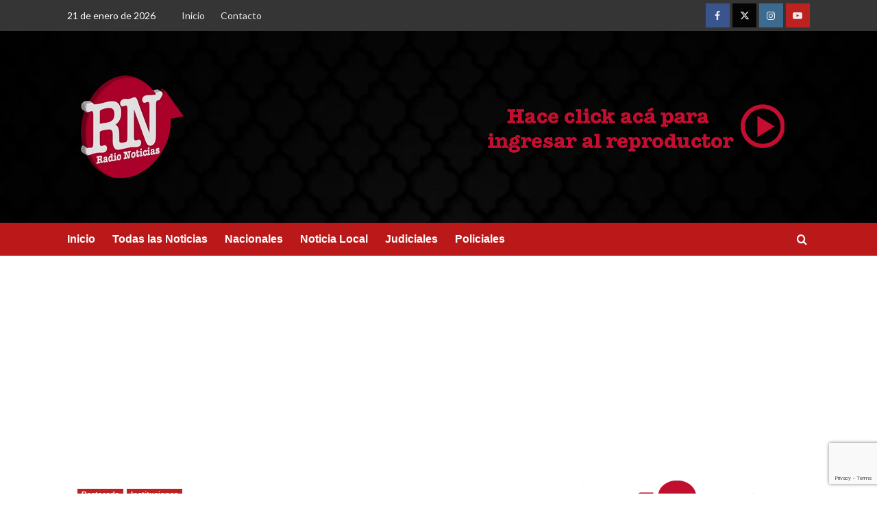

--- FILE ---
content_type: text/html; charset=utf-8
request_url: https://www.google.com/recaptcha/api2/anchor?ar=1&k=6LdLIzUaAAAAAKjZvBag0L92MiJAvtwmNhxRogoK&co=aHR0cHM6Ly9yYWRpb25vdGljaWFzd2ViLmNvbS5hcjo0NDM.&hl=en&v=PoyoqOPhxBO7pBk68S4YbpHZ&size=invisible&anchor-ms=20000&execute-ms=30000&cb=fp0o5gt7nu41
body_size: 48746
content:
<!DOCTYPE HTML><html dir="ltr" lang="en"><head><meta http-equiv="Content-Type" content="text/html; charset=UTF-8">
<meta http-equiv="X-UA-Compatible" content="IE=edge">
<title>reCAPTCHA</title>
<style type="text/css">
/* cyrillic-ext */
@font-face {
  font-family: 'Roboto';
  font-style: normal;
  font-weight: 400;
  font-stretch: 100%;
  src: url(//fonts.gstatic.com/s/roboto/v48/KFO7CnqEu92Fr1ME7kSn66aGLdTylUAMa3GUBHMdazTgWw.woff2) format('woff2');
  unicode-range: U+0460-052F, U+1C80-1C8A, U+20B4, U+2DE0-2DFF, U+A640-A69F, U+FE2E-FE2F;
}
/* cyrillic */
@font-face {
  font-family: 'Roboto';
  font-style: normal;
  font-weight: 400;
  font-stretch: 100%;
  src: url(//fonts.gstatic.com/s/roboto/v48/KFO7CnqEu92Fr1ME7kSn66aGLdTylUAMa3iUBHMdazTgWw.woff2) format('woff2');
  unicode-range: U+0301, U+0400-045F, U+0490-0491, U+04B0-04B1, U+2116;
}
/* greek-ext */
@font-face {
  font-family: 'Roboto';
  font-style: normal;
  font-weight: 400;
  font-stretch: 100%;
  src: url(//fonts.gstatic.com/s/roboto/v48/KFO7CnqEu92Fr1ME7kSn66aGLdTylUAMa3CUBHMdazTgWw.woff2) format('woff2');
  unicode-range: U+1F00-1FFF;
}
/* greek */
@font-face {
  font-family: 'Roboto';
  font-style: normal;
  font-weight: 400;
  font-stretch: 100%;
  src: url(//fonts.gstatic.com/s/roboto/v48/KFO7CnqEu92Fr1ME7kSn66aGLdTylUAMa3-UBHMdazTgWw.woff2) format('woff2');
  unicode-range: U+0370-0377, U+037A-037F, U+0384-038A, U+038C, U+038E-03A1, U+03A3-03FF;
}
/* math */
@font-face {
  font-family: 'Roboto';
  font-style: normal;
  font-weight: 400;
  font-stretch: 100%;
  src: url(//fonts.gstatic.com/s/roboto/v48/KFO7CnqEu92Fr1ME7kSn66aGLdTylUAMawCUBHMdazTgWw.woff2) format('woff2');
  unicode-range: U+0302-0303, U+0305, U+0307-0308, U+0310, U+0312, U+0315, U+031A, U+0326-0327, U+032C, U+032F-0330, U+0332-0333, U+0338, U+033A, U+0346, U+034D, U+0391-03A1, U+03A3-03A9, U+03B1-03C9, U+03D1, U+03D5-03D6, U+03F0-03F1, U+03F4-03F5, U+2016-2017, U+2034-2038, U+203C, U+2040, U+2043, U+2047, U+2050, U+2057, U+205F, U+2070-2071, U+2074-208E, U+2090-209C, U+20D0-20DC, U+20E1, U+20E5-20EF, U+2100-2112, U+2114-2115, U+2117-2121, U+2123-214F, U+2190, U+2192, U+2194-21AE, U+21B0-21E5, U+21F1-21F2, U+21F4-2211, U+2213-2214, U+2216-22FF, U+2308-230B, U+2310, U+2319, U+231C-2321, U+2336-237A, U+237C, U+2395, U+239B-23B7, U+23D0, U+23DC-23E1, U+2474-2475, U+25AF, U+25B3, U+25B7, U+25BD, U+25C1, U+25CA, U+25CC, U+25FB, U+266D-266F, U+27C0-27FF, U+2900-2AFF, U+2B0E-2B11, U+2B30-2B4C, U+2BFE, U+3030, U+FF5B, U+FF5D, U+1D400-1D7FF, U+1EE00-1EEFF;
}
/* symbols */
@font-face {
  font-family: 'Roboto';
  font-style: normal;
  font-weight: 400;
  font-stretch: 100%;
  src: url(//fonts.gstatic.com/s/roboto/v48/KFO7CnqEu92Fr1ME7kSn66aGLdTylUAMaxKUBHMdazTgWw.woff2) format('woff2');
  unicode-range: U+0001-000C, U+000E-001F, U+007F-009F, U+20DD-20E0, U+20E2-20E4, U+2150-218F, U+2190, U+2192, U+2194-2199, U+21AF, U+21E6-21F0, U+21F3, U+2218-2219, U+2299, U+22C4-22C6, U+2300-243F, U+2440-244A, U+2460-24FF, U+25A0-27BF, U+2800-28FF, U+2921-2922, U+2981, U+29BF, U+29EB, U+2B00-2BFF, U+4DC0-4DFF, U+FFF9-FFFB, U+10140-1018E, U+10190-1019C, U+101A0, U+101D0-101FD, U+102E0-102FB, U+10E60-10E7E, U+1D2C0-1D2D3, U+1D2E0-1D37F, U+1F000-1F0FF, U+1F100-1F1AD, U+1F1E6-1F1FF, U+1F30D-1F30F, U+1F315, U+1F31C, U+1F31E, U+1F320-1F32C, U+1F336, U+1F378, U+1F37D, U+1F382, U+1F393-1F39F, U+1F3A7-1F3A8, U+1F3AC-1F3AF, U+1F3C2, U+1F3C4-1F3C6, U+1F3CA-1F3CE, U+1F3D4-1F3E0, U+1F3ED, U+1F3F1-1F3F3, U+1F3F5-1F3F7, U+1F408, U+1F415, U+1F41F, U+1F426, U+1F43F, U+1F441-1F442, U+1F444, U+1F446-1F449, U+1F44C-1F44E, U+1F453, U+1F46A, U+1F47D, U+1F4A3, U+1F4B0, U+1F4B3, U+1F4B9, U+1F4BB, U+1F4BF, U+1F4C8-1F4CB, U+1F4D6, U+1F4DA, U+1F4DF, U+1F4E3-1F4E6, U+1F4EA-1F4ED, U+1F4F7, U+1F4F9-1F4FB, U+1F4FD-1F4FE, U+1F503, U+1F507-1F50B, U+1F50D, U+1F512-1F513, U+1F53E-1F54A, U+1F54F-1F5FA, U+1F610, U+1F650-1F67F, U+1F687, U+1F68D, U+1F691, U+1F694, U+1F698, U+1F6AD, U+1F6B2, U+1F6B9-1F6BA, U+1F6BC, U+1F6C6-1F6CF, U+1F6D3-1F6D7, U+1F6E0-1F6EA, U+1F6F0-1F6F3, U+1F6F7-1F6FC, U+1F700-1F7FF, U+1F800-1F80B, U+1F810-1F847, U+1F850-1F859, U+1F860-1F887, U+1F890-1F8AD, U+1F8B0-1F8BB, U+1F8C0-1F8C1, U+1F900-1F90B, U+1F93B, U+1F946, U+1F984, U+1F996, U+1F9E9, U+1FA00-1FA6F, U+1FA70-1FA7C, U+1FA80-1FA89, U+1FA8F-1FAC6, U+1FACE-1FADC, U+1FADF-1FAE9, U+1FAF0-1FAF8, U+1FB00-1FBFF;
}
/* vietnamese */
@font-face {
  font-family: 'Roboto';
  font-style: normal;
  font-weight: 400;
  font-stretch: 100%;
  src: url(//fonts.gstatic.com/s/roboto/v48/KFO7CnqEu92Fr1ME7kSn66aGLdTylUAMa3OUBHMdazTgWw.woff2) format('woff2');
  unicode-range: U+0102-0103, U+0110-0111, U+0128-0129, U+0168-0169, U+01A0-01A1, U+01AF-01B0, U+0300-0301, U+0303-0304, U+0308-0309, U+0323, U+0329, U+1EA0-1EF9, U+20AB;
}
/* latin-ext */
@font-face {
  font-family: 'Roboto';
  font-style: normal;
  font-weight: 400;
  font-stretch: 100%;
  src: url(//fonts.gstatic.com/s/roboto/v48/KFO7CnqEu92Fr1ME7kSn66aGLdTylUAMa3KUBHMdazTgWw.woff2) format('woff2');
  unicode-range: U+0100-02BA, U+02BD-02C5, U+02C7-02CC, U+02CE-02D7, U+02DD-02FF, U+0304, U+0308, U+0329, U+1D00-1DBF, U+1E00-1E9F, U+1EF2-1EFF, U+2020, U+20A0-20AB, U+20AD-20C0, U+2113, U+2C60-2C7F, U+A720-A7FF;
}
/* latin */
@font-face {
  font-family: 'Roboto';
  font-style: normal;
  font-weight: 400;
  font-stretch: 100%;
  src: url(//fonts.gstatic.com/s/roboto/v48/KFO7CnqEu92Fr1ME7kSn66aGLdTylUAMa3yUBHMdazQ.woff2) format('woff2');
  unicode-range: U+0000-00FF, U+0131, U+0152-0153, U+02BB-02BC, U+02C6, U+02DA, U+02DC, U+0304, U+0308, U+0329, U+2000-206F, U+20AC, U+2122, U+2191, U+2193, U+2212, U+2215, U+FEFF, U+FFFD;
}
/* cyrillic-ext */
@font-face {
  font-family: 'Roboto';
  font-style: normal;
  font-weight: 500;
  font-stretch: 100%;
  src: url(//fonts.gstatic.com/s/roboto/v48/KFO7CnqEu92Fr1ME7kSn66aGLdTylUAMa3GUBHMdazTgWw.woff2) format('woff2');
  unicode-range: U+0460-052F, U+1C80-1C8A, U+20B4, U+2DE0-2DFF, U+A640-A69F, U+FE2E-FE2F;
}
/* cyrillic */
@font-face {
  font-family: 'Roboto';
  font-style: normal;
  font-weight: 500;
  font-stretch: 100%;
  src: url(//fonts.gstatic.com/s/roboto/v48/KFO7CnqEu92Fr1ME7kSn66aGLdTylUAMa3iUBHMdazTgWw.woff2) format('woff2');
  unicode-range: U+0301, U+0400-045F, U+0490-0491, U+04B0-04B1, U+2116;
}
/* greek-ext */
@font-face {
  font-family: 'Roboto';
  font-style: normal;
  font-weight: 500;
  font-stretch: 100%;
  src: url(//fonts.gstatic.com/s/roboto/v48/KFO7CnqEu92Fr1ME7kSn66aGLdTylUAMa3CUBHMdazTgWw.woff2) format('woff2');
  unicode-range: U+1F00-1FFF;
}
/* greek */
@font-face {
  font-family: 'Roboto';
  font-style: normal;
  font-weight: 500;
  font-stretch: 100%;
  src: url(//fonts.gstatic.com/s/roboto/v48/KFO7CnqEu92Fr1ME7kSn66aGLdTylUAMa3-UBHMdazTgWw.woff2) format('woff2');
  unicode-range: U+0370-0377, U+037A-037F, U+0384-038A, U+038C, U+038E-03A1, U+03A3-03FF;
}
/* math */
@font-face {
  font-family: 'Roboto';
  font-style: normal;
  font-weight: 500;
  font-stretch: 100%;
  src: url(//fonts.gstatic.com/s/roboto/v48/KFO7CnqEu92Fr1ME7kSn66aGLdTylUAMawCUBHMdazTgWw.woff2) format('woff2');
  unicode-range: U+0302-0303, U+0305, U+0307-0308, U+0310, U+0312, U+0315, U+031A, U+0326-0327, U+032C, U+032F-0330, U+0332-0333, U+0338, U+033A, U+0346, U+034D, U+0391-03A1, U+03A3-03A9, U+03B1-03C9, U+03D1, U+03D5-03D6, U+03F0-03F1, U+03F4-03F5, U+2016-2017, U+2034-2038, U+203C, U+2040, U+2043, U+2047, U+2050, U+2057, U+205F, U+2070-2071, U+2074-208E, U+2090-209C, U+20D0-20DC, U+20E1, U+20E5-20EF, U+2100-2112, U+2114-2115, U+2117-2121, U+2123-214F, U+2190, U+2192, U+2194-21AE, U+21B0-21E5, U+21F1-21F2, U+21F4-2211, U+2213-2214, U+2216-22FF, U+2308-230B, U+2310, U+2319, U+231C-2321, U+2336-237A, U+237C, U+2395, U+239B-23B7, U+23D0, U+23DC-23E1, U+2474-2475, U+25AF, U+25B3, U+25B7, U+25BD, U+25C1, U+25CA, U+25CC, U+25FB, U+266D-266F, U+27C0-27FF, U+2900-2AFF, U+2B0E-2B11, U+2B30-2B4C, U+2BFE, U+3030, U+FF5B, U+FF5D, U+1D400-1D7FF, U+1EE00-1EEFF;
}
/* symbols */
@font-face {
  font-family: 'Roboto';
  font-style: normal;
  font-weight: 500;
  font-stretch: 100%;
  src: url(//fonts.gstatic.com/s/roboto/v48/KFO7CnqEu92Fr1ME7kSn66aGLdTylUAMaxKUBHMdazTgWw.woff2) format('woff2');
  unicode-range: U+0001-000C, U+000E-001F, U+007F-009F, U+20DD-20E0, U+20E2-20E4, U+2150-218F, U+2190, U+2192, U+2194-2199, U+21AF, U+21E6-21F0, U+21F3, U+2218-2219, U+2299, U+22C4-22C6, U+2300-243F, U+2440-244A, U+2460-24FF, U+25A0-27BF, U+2800-28FF, U+2921-2922, U+2981, U+29BF, U+29EB, U+2B00-2BFF, U+4DC0-4DFF, U+FFF9-FFFB, U+10140-1018E, U+10190-1019C, U+101A0, U+101D0-101FD, U+102E0-102FB, U+10E60-10E7E, U+1D2C0-1D2D3, U+1D2E0-1D37F, U+1F000-1F0FF, U+1F100-1F1AD, U+1F1E6-1F1FF, U+1F30D-1F30F, U+1F315, U+1F31C, U+1F31E, U+1F320-1F32C, U+1F336, U+1F378, U+1F37D, U+1F382, U+1F393-1F39F, U+1F3A7-1F3A8, U+1F3AC-1F3AF, U+1F3C2, U+1F3C4-1F3C6, U+1F3CA-1F3CE, U+1F3D4-1F3E0, U+1F3ED, U+1F3F1-1F3F3, U+1F3F5-1F3F7, U+1F408, U+1F415, U+1F41F, U+1F426, U+1F43F, U+1F441-1F442, U+1F444, U+1F446-1F449, U+1F44C-1F44E, U+1F453, U+1F46A, U+1F47D, U+1F4A3, U+1F4B0, U+1F4B3, U+1F4B9, U+1F4BB, U+1F4BF, U+1F4C8-1F4CB, U+1F4D6, U+1F4DA, U+1F4DF, U+1F4E3-1F4E6, U+1F4EA-1F4ED, U+1F4F7, U+1F4F9-1F4FB, U+1F4FD-1F4FE, U+1F503, U+1F507-1F50B, U+1F50D, U+1F512-1F513, U+1F53E-1F54A, U+1F54F-1F5FA, U+1F610, U+1F650-1F67F, U+1F687, U+1F68D, U+1F691, U+1F694, U+1F698, U+1F6AD, U+1F6B2, U+1F6B9-1F6BA, U+1F6BC, U+1F6C6-1F6CF, U+1F6D3-1F6D7, U+1F6E0-1F6EA, U+1F6F0-1F6F3, U+1F6F7-1F6FC, U+1F700-1F7FF, U+1F800-1F80B, U+1F810-1F847, U+1F850-1F859, U+1F860-1F887, U+1F890-1F8AD, U+1F8B0-1F8BB, U+1F8C0-1F8C1, U+1F900-1F90B, U+1F93B, U+1F946, U+1F984, U+1F996, U+1F9E9, U+1FA00-1FA6F, U+1FA70-1FA7C, U+1FA80-1FA89, U+1FA8F-1FAC6, U+1FACE-1FADC, U+1FADF-1FAE9, U+1FAF0-1FAF8, U+1FB00-1FBFF;
}
/* vietnamese */
@font-face {
  font-family: 'Roboto';
  font-style: normal;
  font-weight: 500;
  font-stretch: 100%;
  src: url(//fonts.gstatic.com/s/roboto/v48/KFO7CnqEu92Fr1ME7kSn66aGLdTylUAMa3OUBHMdazTgWw.woff2) format('woff2');
  unicode-range: U+0102-0103, U+0110-0111, U+0128-0129, U+0168-0169, U+01A0-01A1, U+01AF-01B0, U+0300-0301, U+0303-0304, U+0308-0309, U+0323, U+0329, U+1EA0-1EF9, U+20AB;
}
/* latin-ext */
@font-face {
  font-family: 'Roboto';
  font-style: normal;
  font-weight: 500;
  font-stretch: 100%;
  src: url(//fonts.gstatic.com/s/roboto/v48/KFO7CnqEu92Fr1ME7kSn66aGLdTylUAMa3KUBHMdazTgWw.woff2) format('woff2');
  unicode-range: U+0100-02BA, U+02BD-02C5, U+02C7-02CC, U+02CE-02D7, U+02DD-02FF, U+0304, U+0308, U+0329, U+1D00-1DBF, U+1E00-1E9F, U+1EF2-1EFF, U+2020, U+20A0-20AB, U+20AD-20C0, U+2113, U+2C60-2C7F, U+A720-A7FF;
}
/* latin */
@font-face {
  font-family: 'Roboto';
  font-style: normal;
  font-weight: 500;
  font-stretch: 100%;
  src: url(//fonts.gstatic.com/s/roboto/v48/KFO7CnqEu92Fr1ME7kSn66aGLdTylUAMa3yUBHMdazQ.woff2) format('woff2');
  unicode-range: U+0000-00FF, U+0131, U+0152-0153, U+02BB-02BC, U+02C6, U+02DA, U+02DC, U+0304, U+0308, U+0329, U+2000-206F, U+20AC, U+2122, U+2191, U+2193, U+2212, U+2215, U+FEFF, U+FFFD;
}
/* cyrillic-ext */
@font-face {
  font-family: 'Roboto';
  font-style: normal;
  font-weight: 900;
  font-stretch: 100%;
  src: url(//fonts.gstatic.com/s/roboto/v48/KFO7CnqEu92Fr1ME7kSn66aGLdTylUAMa3GUBHMdazTgWw.woff2) format('woff2');
  unicode-range: U+0460-052F, U+1C80-1C8A, U+20B4, U+2DE0-2DFF, U+A640-A69F, U+FE2E-FE2F;
}
/* cyrillic */
@font-face {
  font-family: 'Roboto';
  font-style: normal;
  font-weight: 900;
  font-stretch: 100%;
  src: url(//fonts.gstatic.com/s/roboto/v48/KFO7CnqEu92Fr1ME7kSn66aGLdTylUAMa3iUBHMdazTgWw.woff2) format('woff2');
  unicode-range: U+0301, U+0400-045F, U+0490-0491, U+04B0-04B1, U+2116;
}
/* greek-ext */
@font-face {
  font-family: 'Roboto';
  font-style: normal;
  font-weight: 900;
  font-stretch: 100%;
  src: url(//fonts.gstatic.com/s/roboto/v48/KFO7CnqEu92Fr1ME7kSn66aGLdTylUAMa3CUBHMdazTgWw.woff2) format('woff2');
  unicode-range: U+1F00-1FFF;
}
/* greek */
@font-face {
  font-family: 'Roboto';
  font-style: normal;
  font-weight: 900;
  font-stretch: 100%;
  src: url(//fonts.gstatic.com/s/roboto/v48/KFO7CnqEu92Fr1ME7kSn66aGLdTylUAMa3-UBHMdazTgWw.woff2) format('woff2');
  unicode-range: U+0370-0377, U+037A-037F, U+0384-038A, U+038C, U+038E-03A1, U+03A3-03FF;
}
/* math */
@font-face {
  font-family: 'Roboto';
  font-style: normal;
  font-weight: 900;
  font-stretch: 100%;
  src: url(//fonts.gstatic.com/s/roboto/v48/KFO7CnqEu92Fr1ME7kSn66aGLdTylUAMawCUBHMdazTgWw.woff2) format('woff2');
  unicode-range: U+0302-0303, U+0305, U+0307-0308, U+0310, U+0312, U+0315, U+031A, U+0326-0327, U+032C, U+032F-0330, U+0332-0333, U+0338, U+033A, U+0346, U+034D, U+0391-03A1, U+03A3-03A9, U+03B1-03C9, U+03D1, U+03D5-03D6, U+03F0-03F1, U+03F4-03F5, U+2016-2017, U+2034-2038, U+203C, U+2040, U+2043, U+2047, U+2050, U+2057, U+205F, U+2070-2071, U+2074-208E, U+2090-209C, U+20D0-20DC, U+20E1, U+20E5-20EF, U+2100-2112, U+2114-2115, U+2117-2121, U+2123-214F, U+2190, U+2192, U+2194-21AE, U+21B0-21E5, U+21F1-21F2, U+21F4-2211, U+2213-2214, U+2216-22FF, U+2308-230B, U+2310, U+2319, U+231C-2321, U+2336-237A, U+237C, U+2395, U+239B-23B7, U+23D0, U+23DC-23E1, U+2474-2475, U+25AF, U+25B3, U+25B7, U+25BD, U+25C1, U+25CA, U+25CC, U+25FB, U+266D-266F, U+27C0-27FF, U+2900-2AFF, U+2B0E-2B11, U+2B30-2B4C, U+2BFE, U+3030, U+FF5B, U+FF5D, U+1D400-1D7FF, U+1EE00-1EEFF;
}
/* symbols */
@font-face {
  font-family: 'Roboto';
  font-style: normal;
  font-weight: 900;
  font-stretch: 100%;
  src: url(//fonts.gstatic.com/s/roboto/v48/KFO7CnqEu92Fr1ME7kSn66aGLdTylUAMaxKUBHMdazTgWw.woff2) format('woff2');
  unicode-range: U+0001-000C, U+000E-001F, U+007F-009F, U+20DD-20E0, U+20E2-20E4, U+2150-218F, U+2190, U+2192, U+2194-2199, U+21AF, U+21E6-21F0, U+21F3, U+2218-2219, U+2299, U+22C4-22C6, U+2300-243F, U+2440-244A, U+2460-24FF, U+25A0-27BF, U+2800-28FF, U+2921-2922, U+2981, U+29BF, U+29EB, U+2B00-2BFF, U+4DC0-4DFF, U+FFF9-FFFB, U+10140-1018E, U+10190-1019C, U+101A0, U+101D0-101FD, U+102E0-102FB, U+10E60-10E7E, U+1D2C0-1D2D3, U+1D2E0-1D37F, U+1F000-1F0FF, U+1F100-1F1AD, U+1F1E6-1F1FF, U+1F30D-1F30F, U+1F315, U+1F31C, U+1F31E, U+1F320-1F32C, U+1F336, U+1F378, U+1F37D, U+1F382, U+1F393-1F39F, U+1F3A7-1F3A8, U+1F3AC-1F3AF, U+1F3C2, U+1F3C4-1F3C6, U+1F3CA-1F3CE, U+1F3D4-1F3E0, U+1F3ED, U+1F3F1-1F3F3, U+1F3F5-1F3F7, U+1F408, U+1F415, U+1F41F, U+1F426, U+1F43F, U+1F441-1F442, U+1F444, U+1F446-1F449, U+1F44C-1F44E, U+1F453, U+1F46A, U+1F47D, U+1F4A3, U+1F4B0, U+1F4B3, U+1F4B9, U+1F4BB, U+1F4BF, U+1F4C8-1F4CB, U+1F4D6, U+1F4DA, U+1F4DF, U+1F4E3-1F4E6, U+1F4EA-1F4ED, U+1F4F7, U+1F4F9-1F4FB, U+1F4FD-1F4FE, U+1F503, U+1F507-1F50B, U+1F50D, U+1F512-1F513, U+1F53E-1F54A, U+1F54F-1F5FA, U+1F610, U+1F650-1F67F, U+1F687, U+1F68D, U+1F691, U+1F694, U+1F698, U+1F6AD, U+1F6B2, U+1F6B9-1F6BA, U+1F6BC, U+1F6C6-1F6CF, U+1F6D3-1F6D7, U+1F6E0-1F6EA, U+1F6F0-1F6F3, U+1F6F7-1F6FC, U+1F700-1F7FF, U+1F800-1F80B, U+1F810-1F847, U+1F850-1F859, U+1F860-1F887, U+1F890-1F8AD, U+1F8B0-1F8BB, U+1F8C0-1F8C1, U+1F900-1F90B, U+1F93B, U+1F946, U+1F984, U+1F996, U+1F9E9, U+1FA00-1FA6F, U+1FA70-1FA7C, U+1FA80-1FA89, U+1FA8F-1FAC6, U+1FACE-1FADC, U+1FADF-1FAE9, U+1FAF0-1FAF8, U+1FB00-1FBFF;
}
/* vietnamese */
@font-face {
  font-family: 'Roboto';
  font-style: normal;
  font-weight: 900;
  font-stretch: 100%;
  src: url(//fonts.gstatic.com/s/roboto/v48/KFO7CnqEu92Fr1ME7kSn66aGLdTylUAMa3OUBHMdazTgWw.woff2) format('woff2');
  unicode-range: U+0102-0103, U+0110-0111, U+0128-0129, U+0168-0169, U+01A0-01A1, U+01AF-01B0, U+0300-0301, U+0303-0304, U+0308-0309, U+0323, U+0329, U+1EA0-1EF9, U+20AB;
}
/* latin-ext */
@font-face {
  font-family: 'Roboto';
  font-style: normal;
  font-weight: 900;
  font-stretch: 100%;
  src: url(//fonts.gstatic.com/s/roboto/v48/KFO7CnqEu92Fr1ME7kSn66aGLdTylUAMa3KUBHMdazTgWw.woff2) format('woff2');
  unicode-range: U+0100-02BA, U+02BD-02C5, U+02C7-02CC, U+02CE-02D7, U+02DD-02FF, U+0304, U+0308, U+0329, U+1D00-1DBF, U+1E00-1E9F, U+1EF2-1EFF, U+2020, U+20A0-20AB, U+20AD-20C0, U+2113, U+2C60-2C7F, U+A720-A7FF;
}
/* latin */
@font-face {
  font-family: 'Roboto';
  font-style: normal;
  font-weight: 900;
  font-stretch: 100%;
  src: url(//fonts.gstatic.com/s/roboto/v48/KFO7CnqEu92Fr1ME7kSn66aGLdTylUAMa3yUBHMdazQ.woff2) format('woff2');
  unicode-range: U+0000-00FF, U+0131, U+0152-0153, U+02BB-02BC, U+02C6, U+02DA, U+02DC, U+0304, U+0308, U+0329, U+2000-206F, U+20AC, U+2122, U+2191, U+2193, U+2212, U+2215, U+FEFF, U+FFFD;
}

</style>
<link rel="stylesheet" type="text/css" href="https://www.gstatic.com/recaptcha/releases/PoyoqOPhxBO7pBk68S4YbpHZ/styles__ltr.css">
<script nonce="V3jm2v308NYbQX_QBEhq1Q" type="text/javascript">window['__recaptcha_api'] = 'https://www.google.com/recaptcha/api2/';</script>
<script type="text/javascript" src="https://www.gstatic.com/recaptcha/releases/PoyoqOPhxBO7pBk68S4YbpHZ/recaptcha__en.js" nonce="V3jm2v308NYbQX_QBEhq1Q">
      
    </script></head>
<body><div id="rc-anchor-alert" class="rc-anchor-alert"></div>
<input type="hidden" id="recaptcha-token" value="[base64]">
<script type="text/javascript" nonce="V3jm2v308NYbQX_QBEhq1Q">
      recaptcha.anchor.Main.init("[\x22ainput\x22,[\x22bgdata\x22,\x22\x22,\[base64]/[base64]/MjU1Ong/[base64]/[base64]/[base64]/[base64]/[base64]/[base64]/[base64]/[base64]/[base64]/[base64]/[base64]/[base64]/[base64]/[base64]/[base64]\\u003d\x22,\[base64]\\u003d\\u003d\x22,\[base64]/Dv0VOw50FY8K9EcO7wo3DjU7CjDDClMOcfsO1QBLCk8Kqwr3Cg3MSwoJpw6sBJsKgwqEgWhjCg1YscxdSQMKOwoHCtSlMaEQfwprCkcKQXcOvwqrDvXHDmkbCtMOEwq4qWTtlw4c4GsKDG8OCw57DmFgqccKWwqdXYcOewpXDvh/DiGPCm1Q1Y8Ouw4MPwoNHwrJyYEfCusOUbGchLsKfTG4bwooTGnzCj8Kywr8QQ8OTwpAbwr/[base64]/Dqn1/w6zCkjrDhhzDiMOiwqkyf33Cj8KqYi9jwrQ3woUgw63ClcKPfhpuwofCmsKsw74kT2LDksOSw4DChUhVw5vDkcK+NiBxdcOVLMOxw4nDnAnDlsOcwq/[base64]/Cp23Ci3/[base64]/C8KzRms5KB7DniRpw5kiwqTDmcOVN8OXR8OCXEJ1cBTCvGQ1wp7CkV/DgXZoe3sZw6hgVsKnw4d2ZgXDj8ONfcKWUMOrCsKhfGRIPwvDkHHDp8O7YMK/Z8Oaw4PChTzCq8KWeCgeJlnCgsK+TjAgE0Y9AcK1w6nDnSHCgjrDsU41w5Eswp/DqyvCsR1dVMOkw7DDnmvDnMKsDSjClwNBwp7DuMOxwrM6wqUoU8OLwpjDkMO3IlJLagXCqRUhwqQpw4twN8Krw6HDkcKHw6MMw7EETiYkUUnCqcKMFRHDt8OVacKqAhzCqcKpw6TDicOIO8KSwpcuXgsEwq/Dn8OdXmXCrsOMw6zCu8OEw4k/GcK0SnwgHkRRIsOlQsKaNsOzS2nCnSfDkMOUw5VYawzDocO+w7jDlBJkUcOmwpdpw6tJwq9DwrrDlU0+dQ3DplTDgcOtacOHwq1uwqLDncOywrzDv8O2Aix0TnPDpnAbwr/DnXQeKcOzMcK+w6vDqcO6wrTDu8K4w70OTcOZworCi8ODd8KXw7oqTsOsw47Cm8OGTcKtPA/CixPDqcOuw4kcdUIyScK9w5LCocKfwpNTw6dRw7okwqxwwrQWw51OK8K5AwYswoXChMOkwqjDpMKDbj0jwpHClsO/w7FEXQrCh8OBwrMQTsK/Mi0OKMKcBntmw6JfIsO3EAIIYcKlwrlhKsOyaxLCv1M0w6dgw5vDvcOMw5HCnV/Cs8KbesKdwq7ClcOzWgTDssKiwqzDiBXCllFDw4/DhCs3w5tuQ3XCl8K/[base64]/DiMOzw5ROw4/DisOeWErDnntLwr/CkCQ0Gl4hB8KBQsK3aEFgw4/DhFRDw5DCgAZlCsK4RTDDpMOlwqInwoF4wrclw4HCicKvwpvDiXbCj2Ztw7leXMOlZk7DhcOPGsOALzTDrikSw5fCkUrCusORw4/CiGZsHCPClMKsw61NfMKlwphpwr/DngTDvi8Lw6k7w7UOwr/DihBQw5AeO8OfdSlUdA7DvsOdSCjCiMOfwqRDwqV9w5fCq8OWw4UZWMO9w5oqYhnDkcKWw6gbwr4PWsOmwqpyPMKMwo7ChE7DrGLCh8OQwqVmVU8ow7hEV8KSeV8owrsoPMKGwqTChWhKHcKOYcK0UMKYOMOfGBXDvQTDoMK8fMKOLE9Ew49VGA/Dm8Ktwr42WsKwIsKBw7nDmjvCiTrDmCETKcK0NMKqwoPDhEPCtQ9DTgvDuDc6w6dgw5dvw4TCv0bDosOvFzDDrsOpwqdnNMKVwqDCp3PCrMKWw6YSwpVkA8KmAsOcOMOhVMK2HcO5d0jCsRbCtcO4w6DCuC/[base64]/wojDnT8sKi7DnU1+dzNpw4jDu8Kdw4Rbw7vCr8OkK8OOOMKzfcK7P2ULwrTDoRHDhxrCoSPDs2LCo8OgfcO/[base64]/DksK0wrPCsgXDtsK4w5fDvxcSCCoEw5bCosO/[base64]/SwxJSixpwpNfwqTCj1UTw6AOw48awpYcw5pJw5kcwoMCw5nDoiTDhBpEw5rCnE1XLyIeeyUew4Z4C2pQXWXCrcKKw5HDn0nCk1LDknTDlH9yVCJod8O0w4TCsxxOPcOJw7JawqHCvcO8w7hdwrZvGsOVT8OuJTPCpMOGw5dtMsKZw557wr/CjyjDs8OUJhfCtFweYxHCucOSY8Kuw58Xw7PDp8Omw6XClsKBNsOBwqh2w7PDoDnCtMKWwrzDt8KZw6hPwqhcQVlJwrUnCsOeEsOzwos+w57Co8Oyw44+HR/[base64]/DgcKuw6A6w5XDnkMhw7InwoxcZSfCv8Kbw5oowokQwoZ2w5NIw45Cwp0cSi9/wpnCgS3DhsKCw5zDig0hE8KEw7/DqcKADVwzExLCksOAVyXDt8KoX8K0woLDui9kQcOhwrAWAcOhw7lATsKNV8OFenJVwonDn8O7w6/CoQktwq5XwonDjh7DmMK4OGhRw6AMw5NuXiDDoMK3dEzDlxQJwp0Bw5gyZ8OPZCk9w4vCg8KyGcOhw6Uew5JrXyoCcBbDr15uKsORaxPDtsOhZsK1e305D8OEKsOqw4bDrjPDtsO2wpouw4xZAFtZw7HCjBs2YMORwpFkwr/CpcKUJ3Mdw77DqixbwrnDsxhXJy7CrkvDk8K0TmBSw7PCoMOVw7o3wp3Drm7CnGzCon/[base64]/DnsKrHnF2w5cdY8OcUsKqO2R6OcO+w43DrVhzw6t9wqTCjVnCmhTCijUta2jCo8ODwr/CrsOINW7CtsOMZVYcNnobw7XCisKVZcK3ai3CncO3XydFXzglw6sVbcKswqHCn8O7wqt4WMK6HDQUwonCrQ51WcK3wqTCr0cGcG15w7nDh8KDIMO7w5fDpBFrO8OFT1rDlAvCvBtYwrQyHcORAcOvw6fCmRHDuHshK8OmwqhiTsO/w5/DusKXwpNCK3svwo3Cr8OQeS92USbCrhUeMcKcf8KeLANSw6PDnRzDt8K5L8OaW8KhZMO6acKPD8OHw6JUwp5PJAHDtikyGkPDrAfDjgFWwo8aSwxvXn8uZRPDtMK9dsOUVMKXw5HDlxnCiR7Do8Oawr/[base64]/Dt8Otwq1Kw7vCncOeJU3DkyvCrVLDqcO2wr/DvUrDrFUkw4sWDsKjV8OQw4zDmx3CuwXDrz7CiTQuKAYLw6g8w57CnRg+X8OZB8Oyw6N2UBMnwpsAe1DDvwrDs8O/[base64]/Dr8KOwokCw5fCkMOuwrXCj33CrcKJwqRHU8OIMnDCnsOrwpgkdUlLwpsOc8Oww5jCv13DqsOLw7/Dii/Cv8O3NU/[base64]/w5Mwwql8w6bCiVBpOMOPwr8rYsOTwq3Duiczw57DqXbCtsKPaBvCj8OqUmknw69ywo0mw4tfesKofsO+LlDCr8O6GsK9XylHAsOqwrMsw51YMMOCfEQ5w5/[base64]/DusO3w6VhwosUMil2IxrDmMKSdWfDosOkwonCnzjCvh3CvsK3HsKAw41ewpLCqG1VGggTw6rCognDgMKZw5jCsnMcwrwbw6ZnY8OvwonDksOPB8Kkwottw7R8w705R1AmIQ3ClWDDgEnDr8OLDcKhGC4Bw7NzE8OAfxVrw6/Do8KcG1rCp8KSAWxFTsKvcMOYNm/[base64]/DkcKdRsOHMcOQLBN1esONH8ODSmVmEhHCt8K3w7BYHcOiTG5LGjNVwrjDsMO+VGLCgTrDtTTDvATCv8Kuw5dlBsO/wqTCvjTCs8OsdQrDmU00cAgddsKiN8KlcD7Cvgppw7QEDQvDq8Kow7fCqMObI0Uqw7TDvwlmQy7CusKYwrDCrcOZw7rClsOWw6TDocO8w4ZIfVbDqsKRPVx/A8Ouw6Fdw4bChsOZwqHDvHbCl8O/woLCm8K3wrs4SMK7dVnDn8KhWcKWY8OTwq/DpwR9w5JNwqMKC8K/[base64]/FMKbHUDCtMOQYA/Cj8Opw43DrMKXwpvCtcO9csKtw4vDkMOZMsKQeMOSwqU2IG/CqVhJT8KGw67Dj8KwRsKbasO7w6BjI03CpUjDhhhqGyBoXw91IX0Lw7E9w6EGwo/[base64]/CucO6b3tQNVkfwovClcKsEC3CjnrDumADUcOITcKTwoI+wqbCucOaw5fChsKGw6ATGsOwwpldNcOHw4XDt0bChsO+wrDCh3RAw6/DnmzDqHvDnsOhRQvCsXNQw4/CrjMQw7nDssKUw57CgxfCpcOrw4dYw4TDmlXCosOmAA05woXDiT7Do8OsWcKtfsKvGSLCuxVNKsKPMMONLg3DuMOmw6F1IlLDiEU0ZcOCw6HDicKZOcK7IMOqb8Otw4nCg0XCowrDh8KSK8KFwoRnw4DDhjJGLkXDjy/Clmh9bBFbwrrDjHrCiMOEdGTCu8KpXsOGS8OmZTjCg8KewpfCqsKwDQPDlz/DumdJw7DCmcKhwoHCksKdwq4vSA7ChMOhwr1jPMKRw7nDqTbCvcO+w57DqxVVQcO3w5IkNcKJw5PCtnZRS3TDh3gvw5zDhcKfw5wNeBPClAJ0wqnClUsrHkzDuWFjbcOtwrxlEMOBNyR1w5PCr8Kow6XDiMOQw7rDonTDssOPwq/DjWHDmcO/wqnCrsKhw6FEND3DmcKow5HCj8OELD0RK1fCgMOvw7ofb8OqQcOiw5hrYMK/w7tKwoPCqcObw7vDgMKQwrXCrHnDqw3Cq1DChsOWV8KMYsOOTsOowrHDs8O5KXfCim9ow7kKwp4Aw6jCu8K2wqdRwpDCiWhxUj4gwrETwpXDsgnCkkVzwrfCnAFtDX7DqGxEwoDDpzXDh8OJb2cmM8Khw6/[base64]/aUTDtsO1wrrCjMOMw7HClcKhVcOMbHfCisKPFcKtw5dlYwPCisOGwq0MQMK0wr/DtxArbsOAfsOnw6LClcKVCBHDs8K1AcKiw5nDkBfDgiDDsMOJMxsWwr/[base64]/[base64]/Dk28cwrQtw6/[base64]/Dn8KRw70nwo9scB/Cqms5wql3wpDDiHfCo8Kbw5h8dgbCtgXDusKqHsK/wqd9w788ZMOrw5nCqw3DgDrCs8OFf8O5SnPChB8XfcKMNTVDw7XCisOdCwTCqMKfwoBiRgfCtsK4wqHCmcKnw6EWFgvCmRnCvMO2NHtGTMObOMK5w4vCm8KXFk4rw5kHw5TCpMOSdMK2RcKWwqcuSyfDnz8NS8OHwpJkw6PDkMK0VMK7wqjDtX98UX/[base64]/[base64]/w4NDwrpmckQxeF9Rw5XCh8K1wplpJUjCuTfDq8Oow4jDsSPDrcOKLS3Dg8KZZsKFQ8Kow7/CoTDCpMK/[base64]/DtWsKw5tew7zCgMK2QG1UworDgcOqw53ClgLCk8OdMjJiwodfYxcLw6vDqT05wrl/[base64]/G8OGw77DgsOxw7jCt8KdwrTDuyI9w7rClMOAw7V+KcKwwop4wozDp3vCnsOhw5LCqnoCw4hAwqnCnlTCt8K4woRjeMO5wp/Dv8OjaCLCpB5awpTCn19ZacOiwpsbWmnDt8KYRELCscOnSsK5J8OJEcOrPynCqcO1wqjDjMKWw4DDunMew6Jdwo5EwpcsEsKow6IKeULDlcO8OWXCmjl8PA4/ZDLDkMKww5fCtsOWwr3CgUTDuyo+NA/[base64]/[base64]/CscKSw5sfw4lNOnrClTUrw6x/wrDDt8KBO3vCoE8/OVvCg8OMwpwww5fCuQTDvMOLwq7Cg8KJBQUxwqJowq8uW8OCWcKwworCjsO8wr/CvsO6w40qVxPCn1dEe25pw61iP8OGw6MRwooXwrXDh8Krd8KbMDLClljDrGnCisOMSkI7w6vCrMO2dUfDn2AbwrjCmMK4w77DjnlLwrtrRE/DuMOCwrtHw7t6wp8XwrXCqxnDi8O5Xh7DtVgNEDDDrsO5w53Dn8KcTntww5vDsMORwr9gwoszw6RDJhvCpEXDhMKgwpbDicKSw5h1w7TCu2/DuxRjw5nCtsKISkE+woMHw6TCrT0SfsO9DsO/dcO1E8OlwqPDhSPDmsOxwq3CrlNJa8O8ecOFGzDDsRdQTcKoesKFw6XDkFIOdBXDrcKKw7TDj8KuwrFNFCTDoFbCpHldYl51wqcLA8Ozw7fDmcKBwq7CpMKdw7PCmMKzG8Kqw4wlccKrCC9FT2XCn8KWw4EYwqVbwqQ/TsKzwofDuwgbwoUoVWV0wrlPwqFsGsKsRsO7w67DkMOrw4hVw5zCoMOywr/[base64]/[base64]/DmT/CnyBHfg0swoPCiRQuw7HDoMOYwovCpTIyLsKiw5gOw7HDv8O2TMOyDyXDlRfCgWjCjh8ow7Fmwr/DuBhnfcOlWcKdc8KHw4J5OiRrPh7DqMKwaUwXwq/CpmzCpjXCmcOwe8ONw71wwp95wq81w73CjC3Cmlp/[base64]/[base64]/DhMO1NMOOwqzCvTQGw4MEw4tmwp7DtUTDo8OQV8ObB8KNb8OnWMODN8OGwqTCjnfDmsKNwpzCtUjCsxTDvzHCllfCp8OOwod0JcOgNMK/EcKPw5BZw6ZswpUsw6Ryw5wcwq4nBDlgC8Kfwr8/w6/CrEsSJjYfw4HCo0A/w4Uzw5QMwpnCucOLwrDCvy1gw4YzC8KtIMOaTsKobMKISl/DnzZnKxh0wqTDucOhIsKAcTnDicKlGsOhw4Zxw4TCpX/DhcK6wpfDr0vCtMOKw6bDnELCi2PCq8OXw7jDq8ODIMO/[base64]/Dp8KMw6LCglIzwqJ9LXIDwrnDkDHCvMKow7odwocjF3rCocOWcMOxVBUcOcONw7XCqWHDnXLDq8KCbsOow55vw5DDvAM3w7kEw7DDvsOiaS47w4Rte8KkCMK3ADVfw5/Ds8OJfWhUwrbCp2gCw4JGCsKcwqE7w61sw78UAMKOw4QRw645ew83dsKHw484wpDCriovN0XClggcwoXCvMOzw4Iew57CsF1YDMOnWMKYCFhzw7pyw4rDm8OTeMOjwpY3woMOccKRwoABeTU7G8KEA8OJw7XDt8OLdcOBWlLCj3xFNX48fE5nw6jCrMOADMOIGcKrw5/CrRzCnn/CjCZNwr5jw4bDjWUlHTFnXMOQSBgkw7rCg1jCl8KDwrlQwo/[base64]/woBOLcO8w7coayDDqsKcd8OXw5FPwrxhE8KxwonDpMOVwrbCg8OnUT5ze1dmwqwOTFTCumV3w7fCk30xcWXDhsK/QSk7GFXDmcODw6siwqTCtm3DkUjCgifCpMKCLWF4EAg/[base64]/ChAfDicOkwqh4wqLDssOzI2TDgGMMGiHDg8Omwr/DvcO0wp1OV8O+OsK2woFnXTEzecOqwo8jw50MHGk7WG4WYMOYw7IYYAQfV3fDusOlI8OlwpLDtU3Dv8OiGDvCszPCnXxfdsO0w6IMw63CssKYwoMrw7N/w7YIOU0TD2skHFbDocK4ScKddik4AsKlw6diccOjwpQ/WsKkDX97wqlsVsOBwrPCiMKscR1Yw4lAw4/[base64]/[base64]/[base64]/CtSILDhE9wpjDghHCosKIw6/Dn1bCmsOcIiTCgsK9FMKzwoPCnXpHYcKJA8ORfsK/PsOBw7DClAzCs8OReiY9wpxoLcO2OUsDGsKDJcOYw7rDh8K9wpLCu8OqNsOERkxew7/ClMKWw7djwpHDmG/CgsO8w4XCqEjCjgfDqkl1w5rCsUhUw5LCiw7Dl0Y+wrHDtkvDgsOSSXXCkMOlwqVReMK0JEweMMK6w5ZNw73DhsKtw4bCoQ0va8O0w4rDp8OPwr1dwpQNWsOxWVTDo3bDmsK2w4zCnMKAwq0GwpjDsCHDoy/[base64]/DjETDnMODChnCvSYMwrbClRYiOlvDvTQgc8OMZ1vCkGYWw5TDt8O2wpcTcUHCtF0MYMO5PsOZwrHDtSvCjF/Dk8ODesKcw4nCm8Okw4h0GgTCqsKVRcK+w4h7AcOrw64RwpTCr8KBPMKgw7sIw4A7ZMO4b0/CsMOTwrJDw4/CosOqw7fDnMOVIgXDncKPMBTCpkvCsknCiMKAwqgHTMOUe0ZpKg9AGUEgw53CoA9cw6LDq3/[base64]/DvMKaw6vCm8KVw73Dvnt4wrchFBLDk8Kzw7x0OsKxW0lswqk+S8OVwpDCiX46wqXCv0TChMOaw6wMKzPDh8K5w707Q2vDqcOLG8KWRcOuw58Mw7o9K0/[base64]/Dl8KFWB4NdMOuwqzCkU/CucO/YMKbwp7DrcOVw7PCjHLDlsOiwo5hAcOYA1QJZsK5KlPDqAIwQ8OXaMKTwrxUYsOYwo/CoQlzHVoEwoogwpnDi8O0w4vCrMK/[base64]/ChcOHbsOpJTkGw4bDuEPCh04BF8KUBWpowqDCrcOew4PDmkV3woYEwqfDtSfDnSHCssOHwpPCkxphacK/wrnCtQ3CnRJqw4lRwpfDqsOPBw1sw4YlwozDvMOFw55VOH3DjMODBMK9CcKMJUgxYQUKMsOvw7YlCjXDmsOxf8KURMKLwrbCm8KKwo9zNMOOUcKjPEliRcKhRsOFJMO/w7MpKsKmwqzDnsOdJyvDul/[base64]/DslzDgMO6CMOdw4kAPHrDjsO3G8KmMcK7G8OfQsKpEsKDw6fCjXt6w5F1XG4hwqlJwrJEPAIPLMK2AMOnw7/Dm8K0CHTCvC1uYRrDsjTDrU3CisKAP8KPE0fDtThvV8OHwr/[base64]/DscKfTMOIwoB+fEFpw6xVJEvDv8Kaw7XDmMOPLlDCtRDDp0PCgMOOwqEAdg/DksKVw4NBw4HDr38mCMKJwrIQIzPDin0Ewp/CssOAE8KgYMK3w6AZY8OAw7/DjcO6w5xiN8OAwpPDrEJIXMOYwqHClVfCnMK/[base64]/[base64]/IsOwwoXDr8Kyw6bCgX7Ds8O1GMKJw73Du8KPWcOfE8Osw4cNCnUjwpPCvxvCj8KYW3LDqQnCrnATw6zDkh93cMKtwrLCpWzCszN4wpw0wofCgxbCmxDDpwXDp8K2CMKqwpF+eMO+fXTDgsOFw5jDqisZHsOzwoXDvmnCj3NCGcOHbWvDoMK6cx/CjQPDhsKnMsK6wqp9QizCtCXDuDdFw5XDmlDDlsO7wok4EDEsRwFGCw8DKMK6w5ImZzTDtMOLw4zDqMOOw6/Dl0fDh8KBw67DtMOow5IPJFXDsmkgw6XDqcOQKMOEw5vDqBjCqDobw5Apw4A3MMOBw5TDgMOmRwYyLCzDvG9JwrjDs8Klw55UYnfDrmR+w5l/b8K5woHCvE0Aw75Yd8Onwr48wqIEeSJNwog8aTslDC/[base64]/DtMKkwp/DkMOewpRCwqRGFx3DgMK3NhbCszwcwqc6S8Oewr7DlcKKwobDlcKsw40twrVQw5zDrsKgBMO+wrPDtFRvam/Ch8Okw5I2w70OwpQSwp/CtjEebjxBRGxGW8OYB8KaCMKswo3CiMOUS8KDw7sfwpJTw7UeDinCjFYAYQ3CogLCk8K2wqXCqFlEAcOcw6vCuMOPZ8OHwrfDuVYiw7/DmHYtw5s8YcKfIGzCllFgacOpJsKsJMK+w4Uxwpkpd8Oiw6DDrsOmS1nCmMKAw5nCh8Okw7pXwrUETXg9wp7DjE0tJ8K9ZsKxXcOSw6cHfh3Cl1JJMkVAwqrCpcK/w7N3bMKtLDFsfBwSTcOwfigeAcOYV8OGFFY6Z8KUw5vCrsOewoDCncKsNFLCs8KAwrzDnW0Gw4ppw5vDkl/[base64]/DuBnCssKJwrjCkcO/YTw3dMOtw5/DosO2w43Ch8OHIG7CuknDmcO9VsKmw4Biw7vCsMKYwqNVw65UJG4iw5/CqcO6NcOgw5JAwozDt3nCpBTCvMO/w5nDrcOFfcKlwrwswpXCjMO+wpRMwqnDgCrDvjjDpG5SwoDDhGnCvhIzVcOpYsOKw5hPw7HDrsOsUsKWTF59WMOKw4jDlcOZw6nDmcKcw6jChcOIJ8KoETjCkmTDjMOxw7bCk8Ogw4jClsKrMsO/w58HUmJzAVzDt8OkHcOww6ppw44Ew6vCg8K9w44aw6DDqcK6U8KAw7Axw6QhN8KmTwTCoWrDhl0WwrvDvcKyKAXDllcHHjHCgMKydMO9wq92w5XDp8ObLiJ6M8OnGxZ1csONCHTCuB8ww7LCl3lEwqbCuC3CtRY/wrIuwoHDm8OCwp7CnAouaMOIAcK6bD99fTnDihzCgcOwwp3Dugg2wo/Ds8K8K8K5G8OwXcK1wpPCiUzDrMOkw7gyw4lDwrvDrQDCvBNrHcOEw7PDosKqwo9IOcOUwoDDp8OCDznDlx3Du3PDl3IPVkvCmMOOwq1ff3vDjV0oFnB4w5Bzw4/CkUtFS8OVwr9KdsKNOx1yw5N/bMKpw71dwrd0DjlIQMO5w6RKJX/[base64]/DsH40wobDjn8NwpBewpvChyZrwqg5wp3Dk8OFWTjCtHDDhw3DtTA0w7bCiVHDij7CtkHCk8KYwpHDvnUucMOYwp3CmlRDwobDiEbCvwXDkMOrOcKNOCzCv8Ozw5LCs1PCsRpwwod5w6jCsMK9LsKaAcORW8OFw6tuw5dbw54ywoIdwp/DtlHDu8O6w7fDhsKTwofDhsOww68RIhXCviR6wq8EasOAw60/CsOgPWILwokRwpEvwr7DvnvDhVfDqV/Do1gdZwI3F8KFZzfCu8OKwrd0E8OUAsOuw5HCkmHCgMOlV8OtwoAAwpYkLg4Aw4FTwqQzJcKpV8OWC3llwq/CocOzwoLDi8KUFsOmw7/[base64]/CliMzw5XDicOabMKBwoZsBMOXw753fsOAw7MWC8KaMcONcDopwqLDhCHDicOsfsKpwq/CrsOkwpVYw4DCtW7CosOtw4vChEHDt8KpwrZJw6PDiQl5w49OBGbDk8KbwqLDpQ8MecO+WMKGcQBYGR/DlsOfw6jDnMK5wpRJw5LDncOcX2U+wqbCkTnCm8KAwod+NMKjwonDr8KlKAXDsMOYalLChBwZwprCuwYEw6oTwpw0w6l/w5HDmcO0RMK4w6VhMyN4fsKtw5pmwpFNXn8fQxXDsnLDtTJSw6DCnDphCmw0wotqw77DiMOOMcK4w4LCvcKXJcO1NMOqwo1cwqrCjFBcwqViwqlRPMOgw6LCvMO7RnXCosOEwodwNsKiwpXDlcKsI8Oew7dWSRbCkHQuw7LDl2bDsMO/NsOCaRBiw6fCshI/[base64]/[base64]/O1DCl2HDkcKnHcKjwpnDp8OYDcKEDsK/cTkNw61uwpbDlyBTXcOgwqovwrjDgMOPCj7Ds8KXwrE7CyfCnCFQwoDDp3/[base64]/VGBPSsO1QGpHw4MlwqNzwrDClsOywowPaj1cwpEjBsOuw4HDgUZ8CUdVwrEtVG3CpsOIw5hCwqYOw5fDtsK/w4QtwohhwqLDsMOEw53Drk3Dt8KfJ3JgW2wywoBkwoM1RsO3w67CkVMOP0/ChcKDwpkewoIiScOvw4dxXyjCmxhWwppwwoPCnDLDuCI3w4DDqXTCnT3Ch8Ojw6ojFwwIw6xFGcK+ZsKhw4/ClUbCpzHCrmzDtcOYw5jCgsKSRsKyU8OCw7dIwpQENXdOQ8OqDcOcw5Exf1UmFnclesKHHltfbzXDt8KNwqMgwrAiJRXDrMKAUMOdEcKBw47DqsKKHghRw6/DpBFPw45xScKuDcKlw57CgCDCk8O4KcO5wqQfaFzDpcOsw4I8w7wWw5/CtMOtYcKPchN1SsKCw5PCmsO2w7UFWsOcwrjCncKDaANlL8KKwrwQwrYaNMK4w7ZZwpI/G8OHwp4wwoFeUMOnwqkRwoDDlzLCrnDCgMKFw5QGwpLCgC7DtH5QQ8Opw7liwrPDs8K/[base64]/Ds8O6wrfCr1XCoiYpwphmw57Ci2TDosOOw44OXzceKsKew47Dimo2w5vCpcKoYGnDqMOBDsKWwo0AwqfDmEQ5EDM0eh7CjEpAUcOVwrcvwrVwwpJGw7fCkMO/[base64]/MMKnBMODwq4VYsKQwp8Twq5CX8Oyw5V7KSHDgMKNwpcOw5lhSsKCH8KLwoTDi8OlVgh6cjvDqljCpirDscKYWcOgwovCvsOfHj84HB/Cml4JDRskM8KfwogXwpI/bGE5ZcOEwokABMONwrdBHcO8w5IAwqrChX7CnllIN8KUw5HCpcKUw5DCusK/[base64]/Dk8KMWMK/woHDgjPCoMORa8KQbGTDoxzCtMO3MCXCnHjCoMKta8OuL38PPVBFLV/CtsKhw610wqVYNiN1w5nCusOJw47Dj8K7woDCh2sBesO/FTfCg1VLw7rDgsOjasKdw6PDvFPDpMKnwpFVE8KRwrjDqcOBRygBasKVw7jCjXcdPl1rw5XDrMKPw4wVIhvCmsKZw5zDi8K5wobClTcOw5Vnw7PDnBPDtMOXY2wXI28dwrp5f8KowolJfnHDq8KkwobDi1YmHsKxBsKKw7s/wrlJLMK5LG3DiAYAecONw7RewrIeQyJbwp0LMGrCrCvDucKDw5VXMMKGdEDCucO/w4zCs1vCgcOxw5zDucOiRMOkKHjCq8K+w6HCsxgaOzvDv3bCmSfDlsKQTXZ2csKGOsOsFn4QAjUxw4JEZgTCoGtoD2ZCPMOwfCvCjcOjw47DqwIiI8ORZDXCpRrDvsKxDmhCwpZON2fCs3kUw6rDtDTDg8KNfQvCsMONw5geQMO3GcOef3PCghMgwofDojPCpcK4w7/[base64]/[base64]/[base64]/DpMKdAcKfdGZEMMK9w4luQ8KSw5RGw6TDgiDCicKDSmTCnhjDk2TDlMKAw6JYe8KhwrDDqMOgFcObw7rDlMOMwqMEwo/DpsOIITYzwpXDr30YOgzCiMOCf8OTNx9ObsKpDsKabnUww5kjGSDCtA3DiQ7CnMKRMsKJLsK7w5k7bmg2wqx8HcKxLigIfGvDnsOJw6wnJ2NXwr0fwp/DnCfDisOHw7vDpkAccAtldlEQw5dFwrBIwpsAEcOIB8KWcsK/bn0HNnzClFkBZsOAQxYwwqfCgidOwrLDq2bCtXTDmcKwwqXCksO4OsKNb8OhNjHDjnXCv8Ovw4DCjcK+HynCrMO2QsKVw4LDrSPDisOhSMKpPmlwSiZiC8KlwoXCtEzCq8O2EcOwwobCrkHDkcOVwr4HwpkPw5cbOsKBBAnDhcKLwqDCqsOrw7cGw7cILTPCkXs/esKZwrDCk27DrsKbfMOsQcOXw7d7w6PDnCHDmVZFEsKFQsOELFp/BcOuW8OTwrQiGcOPc23DisKcw63Du8KmZXvDgnYPVMOcFlfDjcOLw4YMw6tQBh0fYcKUG8K1wqPCj8OXw6jDl8OYw5TCjmDDo8KQwqNEDgXDj3/Cs8KIWsOww47DsC1uw4/DpxchwpTDrQvDt08oBMOAwr0Bw7dnw6DCucOxw7TDoXBkID/DosO5R1xMe8K1w7I6EWnCi8OBwr3DsRVgw4MJTlkwwo0Gw4/Ch8KPwr4sworCncOLwrBvw4oewrJEMWvDrxZvHEZAw5ADXXRWLMKbwqDCviwtaGsVwofDqsK4CSQCHlIHwpfDk8Khw6fCrcOGwoQSw7/Dg8OpwqlXXsKsw4zDuMKXwoLCkVJhw6jClsKCY8OPNsKFw7zDlcKGbsOIQzMeXznDrBs0w6MkwofCn37DpizCrsOkw7HDihbDgsOCbxTDsi5iwqAXNMOWBlXDp0fDtkNJAsK6CTjCqzF9w4/Ckjcaw7TCiTTDkkZEwpNZTjomwqIawrtKcC7DsWY9eMOTw7ImwrHDocKMGcO9f8KJw4/[base64]/GsKsW3PDsVpKHk5Cw7VYOcKzT37DsXnDulNYRWzDjMK8woR8cljCslDDs0HDhsO9NcONRcO0wqVeOsOER8KNw5F8woDCkycjwrIPI8KHwoXDl8OtGMO/Z8ODOSDCnsKXHcK1w4Jfw5VOGzsZe8KWwqjCoEDDlmDDkQzDsMK8wqc2wopawoXCjThTU1hzw4sSUG3CjFgYRlrDmifCtDcWDFo7WUnCkcO+e8OkTMONwp7CqWXDusOELsOmw48WfcO3TwzCj8O7GzhEFcKZUXrDqsOZAA/CicK2w6LDg8O+AsKgF8KWdEA7HTbDlcKLZhzCgsOBwrvChcOsRg3Crx82FMKMMx7CmMO2w7ceGcKRw615O8KBGsOvw7nDu8Kjw7LCq8O/w58LfcKIwrUZcSohwpLDtMOYIQpAdRBvwr0wwrlgUcKWesKkw7tmJ8OewoMew7p3wqrDoXoKw5Fhw4FREUIIwqDChFZTbMOZw5RMw6I3w5dIZcO3w6XDlMKJw7Add8O3Ax3Dk23Dj8OUwofDsm/DthTDgcKBw6HCrnXDkiDDklrDlcKOwoXCicOhNMKUw6ULC8OufMKQKcO+KcK6w4QJw6g9w5LDksKowrB7F8Oqw4TCozo/[base64]/[base64]/DsytQw6nDnMKkHcOHw7U6wqt6w7fCgcOeesONwoxYw5XDscOYEXHDt1VrwobCksORXALCnznCusKZS8OvPQzCnsKIdsKAMQ0JwqUxE8K+Vlw4woZOSDgcw58gwp5QD8KMBcOHw756Q1/Cq2LClDEiwpHDn8KBwpJOXcKuw5vDqQPDv3XCm0RHMsKJw5PCuTHDrcK9\x22],null,[\x22conf\x22,null,\x226LdLIzUaAAAAAKjZvBag0L92MiJAvtwmNhxRogoK\x22,0,null,null,null,0,[21,125,63,73,95,87,41,43,42,83,102,105,109,121],[1017145,739],0,null,null,null,null,0,null,0,null,700,1,null,0,\[base64]/76lBhnEnQkZnOKMAhmv8xEZ\x22,0,0,null,null,1,null,0,1,null,null,null,0],\x22https://radionoticiasweb.com.ar:443\x22,null,[3,1,1],null,null,null,1,3600,[\x22https://www.google.com/intl/en/policies/privacy/\x22,\x22https://www.google.com/intl/en/policies/terms/\x22],\x22Rs3s3crXAQSbgfv5tnalZyqEQfDruyWjwhFB0JWjWD4\\u003d\x22,1,0,null,1,1768991189620,0,0,[251,28,143,186,160],null,[82],\x22RC-l9wDJVFMrTCFOg\x22,null,null,null,null,null,\x220dAFcWeA4w3g2HJj1dpnbEEblOMB2x8zky0xU6CUzmppwjBsnn5pHWpGbmOP-zFdPD21AGurx_sNMG2MS6riRHBu0WIFa97f2yUQ\x22,1769073989579]");
    </script></body></html>

--- FILE ---
content_type: text/html; charset=utf-8
request_url: https://www.google.com/recaptcha/api2/aframe
body_size: -249
content:
<!DOCTYPE HTML><html><head><meta http-equiv="content-type" content="text/html; charset=UTF-8"></head><body><script nonce="B2-8pm2ldQWBn3ja6Wev4w">/** Anti-fraud and anti-abuse applications only. See google.com/recaptcha */ try{var clients={'sodar':'https://pagead2.googlesyndication.com/pagead/sodar?'};window.addEventListener("message",function(a){try{if(a.source===window.parent){var b=JSON.parse(a.data);var c=clients[b['id']];if(c){var d=document.createElement('img');d.src=c+b['params']+'&rc='+(localStorage.getItem("rc::a")?sessionStorage.getItem("rc::b"):"");window.document.body.appendChild(d);sessionStorage.setItem("rc::e",parseInt(sessionStorage.getItem("rc::e")||0)+1);localStorage.setItem("rc::h",'1768987592543');}}}catch(b){}});window.parent.postMessage("_grecaptcha_ready", "*");}catch(b){}</script></body></html>

--- FILE ---
content_type: text/css
request_url: https://radionoticiasweb.com.ar/wp-content/themes/covernews-child/style.css?ver=6.9
body_size: 728
content:
@charset "UTF-8";
/***************************************
	Theme Name: CoverNews Child
	Template: covernews
	Theme URI: https://afthemes.com/products/covernews/
	Description: CoverNews is a clean and elegant free WordPress theme that is perfect for online blog and magazine. With the help of live customizer options and custom widgets, you can design your website as you like and preview the changes live. This theme is fully responsive that looks beautiful on all the screen sizes from small to large devices. As it includes many useful features that require to build an awesome looking website, you can implement the layout as a personal blog, modern news journals, fashion magazine, travel blogging & magazine, vibrant news sites and more. It is also compatible with Elementor, Gutenberg and RTL language support along with WooCommerce plugin that helps you to integrate an online business with your blog easily. The theme is well optimized that helps to rank your website in the top of search engines and users will get an outstanding support from the team if there will be any difficulties while using the theme. There are three demos available in this theme so choose the one you like and start to build a website. See our demos:  https://afthemes.com/covernews-a-free-multipurpose-wordpress-news-theme/
	Author: AF themes

	Version: 3.0.0
	License: license purchased

	Tags: news, blog, entertainment, one-column, two-columns, grid-layout, block-styles, left-sidebar, right-sidebar, custom-header, flexible-header, custom-background, custom-colors, custom-menu, featured-images, full-width-template, post-formats, sticky-post, rtl-language-support, footer-widgets, translation-ready, theme-options, threaded-comments

***************************************/
.row {
    margin-left: -50px;
	margin-right: -50px;
}

.social-navigation ul a[href="*play.google.com"]:after,
.social-widget-menu ul a[href="*play.google.com"]:before {
    content: "\f3ab";
}
.em-author-details ul li a[href="*play.google.com"],
.social-widget-menu ul li a[href="*play.google.com"],
.social-navigation ul li a[href="*play.google.com"]
{background: green;}
